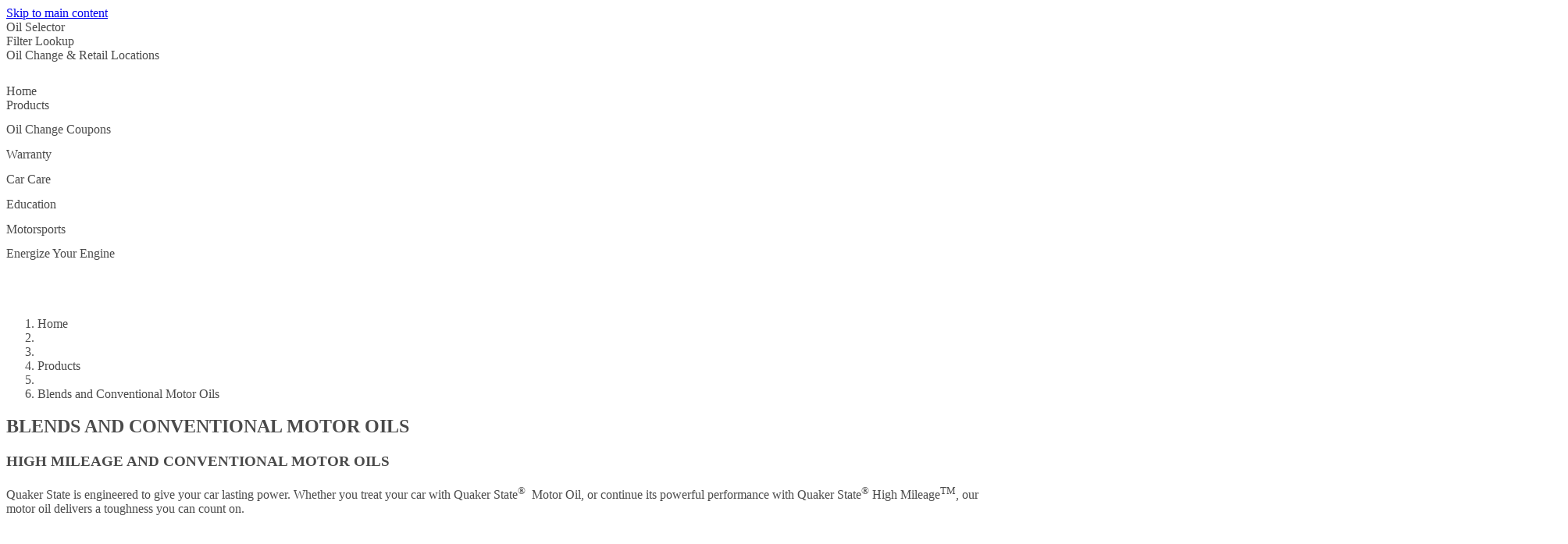

--- FILE ---
content_type: text/html;charset=UTF-8
request_url: https://www.quakerstate.com/en_ca/products/blends-and-conventional-motor-oils.html
body_size: 7425
content:
<!DOCTYPE html><!DOCTYPE html>
  <html itemscope="" itemtype="https://schema.org/WebPage" lang="en-CA" dir="ltr" data-mode="publish">
    <head><style id="tw-config">:root {
  /* Misc */
  --amidala: 1;
  --page-width: 1300px;
  --nav-width: 1400px;
  --anim-time: 250ms;

  /* Fonts */
  --font-default: Arial, Roboto, Helvetica, sans-serif;
  --font-custom: custom-font;
  --font-scale: 1;

  /* Logo */
  --logo: url("data:image/svg+xml;utf-8,%3Csvg%20id%3D%22Shell_x5F_2012_x5F_PECTEN_x5F_RGB%22%20version%3D%221.1%22%20viewBox%3D%220%200%2024%2024%22%20xml%3Aspace%3D%22preserve%22%20xmlns%3D%22http%3A%2F%2Fwww.w3.org%2F2000%2Fsvg%22%3E%0A%20%20%3Crect%20x%3D%22-12.1%22%20y%3D%22-103.7%22%20width%3D%22141.7%22%20height%3D%22141.7%22%20fill%3D%22none%22%2F%3E%0A%20%20%20%20%3Cg%20transform%3D%22matrix(.22054%200%200%20.22054%20-.94555%20-.53756)%22%3E%0A%20%20%20%20%3Cpath%20d%3D%22m54.6%2087.8h-18l-1.6-13.3-11-7.9c-0.5-2.3-0.7-4.7-0.7-7.1%200-19.6%2015.9-35.4%2035.4-35.4%2019.6%200%2035.4%2015.9%2035.4%2035.4%200%202.4-0.2%204.8-0.7%207.1l-10.9%207.9-1.7%2013.3h-18l-1%200.8c-0.9%200.7-2%201-3.1%201s-2.2-0.4-3.1-1z%22%20fill%3D%22none%22%20stroke%3D%22%23fff%22%20stroke-miterlimit%3D%2240%22%20stroke-width%3D%227%22%2F%3E%0A%20%20%20%20%20%20%20%20%3Cpath%20d%3D%22m54.6%2087.8h-18l-1.6-13.3-11-7.9c-0.5-2.3-0.7-4.7-0.7-7.1%200-19.6%2015.9-35.4%2035.4-35.4%2019.6%200%2035.4%2015.9%2035.4%2035.4%200%202.4-0.2%204.8-0.7%207.1l-10.9%207.9-1.7%2013.3h-18l-1%200.8c-0.9%200.7-2%201-3.1%201s-2.2-0.4-3.1-1z%22%20fill%3D%22%23fbce07%22%2F%3E%0A%20%20%20%20%20%20%20%20%3Cpath%20d%3D%22m54.6%2087.8h-18l-1.6-13.3-11-7.9c-0.5-2.3-0.7-4.7-0.7-7.1%200-19.6%2015.9-35.4%2035.4-35.4s35.4%2015.9%2035.4%2035.4c0%202.4-0.2%204.8-0.7%207.1l-10.9%207.9-1.7%2013.3h-18l-1%200.8c-0.9%200.7-2%201-3.1%201s-2.2-0.4-3.1-1zm0.6-6.2h-13.1l-1.3-10.6-10.8-7.8c-0.3-1.2-0.5-2.5-0.5-3.8%200-2.1%200.4-4.2%201.3-6.1l19.1%2019.3-18.5-22.9c0.7-3%202.3-5.6%204.6-7.7l16.6%2028.7-14.7-31.3c1.9-2.5%204.6-4.4%207.6-5.3l10.2%2035.6-7.4-37.1c2.3-1.3%204.8-1.9%207.4-1.9%200.5%200%201.1%200%201.6%200.1l1.5%2038.5%201.5-38.5c0.5-0.1%201.1-0.1%201.6-0.1%202.6%200%205.1%200.7%207.4%201.9l-7.4%2037.1%2010.2-35.7c3%200.9%205.7%202.8%207.6%205.3l-14.8%2031.4%2016.6-28.7c2.3%202%203.9%204.7%204.6%207.7l-18.5%2022.9%2019.1-19.3c0.9%201.9%201.3%204%201.3%206.1%200%201.3-0.2%202.5-0.5%203.8l-10.8%207.8-1.3%2010.6h-13l-2%201.4c-0.5%200.4-1.1%200.5-1.7%200.5s-1.2-0.2-1.7-0.5z%22%20fill%3D%22%23dd1d21%22%20fill-rule%3D%22evenodd%22%2F%3E%0A%20%20%3C%2Fg%3E%0A%3C%2Fsvg%3E");
  --logo-ratio: 1;

  /* Borders */
  --radius-tl-scale: 1;
  --radius-tr-scale: 1;
  --radius-br-scale: 1;
  --radius-bl-scale: 1;

  /* Transparency */
  --bg-alpha: 1;
  --text-alpha: 1;
  --border-alpha: 1;
  --decoration-alpha: 1;
  --outline-alpha: 1;

  /* Reference colours (paper & ink == background & text) */
  --color-paper1: 0, 0%, 100%;
  --color-paper2: 0, 0%, 96%;
  --color-ink1: 0, 0%, 29%;
  --color-ink2: var(--color-ink1);

  /* Theme colours */
  --color-brand1-bg: 47, 100%, 50%;
  --color-brand1-text: var(--color-ink1);
  --color-brand2-bg: 359, 77%, 49%;
  --color-brand2-text: var(--color-paper1);
  --color-brand3-bg: 212, 49%, 39%;
  --color-brand3-text: var(--color-paper1);
  --color-brand4-bg: 159, 100%, 26%;
  --color-brand4-text: var(--color-paper1);
  --color-brand5-bg: 306, 61%, 33%;
  --color-brand5-text: var(--color-paper1);
  --color-system-bg: 210, 78%, 16%;
  --color-system-text: 0, 0%, 100%;
  --color-black-bg: 0, 0%, 0%;
  --color-black-text: var(--color-paper1);

  /* Set default colour to brand1 */
  --color-bga: var(--color-paper1);
  --color-txa: var(--color-ink1);
  --color-bgb: var(--color-brand1-bg);
  --color-txb: var(--color-brand1-text);
  --color-txc: var(--color-ink2);

  /* Apply default colours */
  color: hsl(var(--color-ink1));
  background: hsl(var(--color-paper1));
}</style>
  
  
  
  

  

  
  
  


  
  




    






  

  
  <meta charset="UTF-8">
  
  <meta name="mode" content="publish">
  <meta name="viewport" content="width=device-width, initial-scale=1, shrink-to-fit=no, user-scalable=yes">
  <meta name="theme-color" content="#fff">
  
  
  <link rel="apple-touch-icon" href="/etc.clientlibs/amidala/clientlibs/theme-quaker-state/resources/favicon/apple-touch-icon.png">
  <link rel="manifest" href="/etc.clientlibs/amidala/clientlibs/theme-quaker-state/resources/favicon/manifest.json">
  <meta name="mobile-web-app-capable" content="yes">
  <meta name="apple-mobile-web-app-capable" content="yes">
  <meta name="apple-mobile-web-app-status-bar-style" content="black-translucent">
  <meta name="twitter:card" content="summary_large_image">
  <meta name="og:type" content="website">

  
  
    
      <link rel="canonical" href="https://www.quakerstate.com/en_ca/products/blends-and-conventional-motor-oils.html">
      <meta property="og:url" content="https://www.quakerstate.com/en_ca/products/blends-and-conventional-motor-oils.html">
    
    
    
    
    
    
    
    
    
  
    
    <meta name="error-url" content="https://www.quakerstate.com/en_ca/error.html">
    
    
    
    
    
    
    
  
    
    
    
    
    
    
    
    
    
  
    
    
    
    
      <meta name="apple-mobile-web-app-title" content="Quaker State Synthetic and Conventional Oils">
      <meta name="application-name" content="Quaker State Synthetic and Conventional Oils">
    
    
    
    
    
    
  
    
    
    
    
    <meta name="home-url" content="https://www.quakerstate.com/en_ca.html">
    
    
    
    
  
    
    
    
    
    
    <meta property="og:locale" content="en_CA">
    
    
    
  
    
    
    
      <meta itemprop="name" content="Blends and Conventional Motor Oils | Quaker State Synthetic and Conventional Oils">
      <title>Blends and Conventional Motor Oils | Quaker State Synthetic and Conventional Oils</title>
      <meta property="og:title" content="Blends and Conventional Motor Oils | Quaker State Synthetic and Conventional Oils">
    
    
    
    
    
    
    
  
    
    
    
    
    
    
    
    
    
  
    
    
    
    
    
    
    
    
    
  
    
    
    
    
    
    
    
    
    
  
    
    
    
    
    
    
    
    
    
  
    
    
    
    
    
    
    
    
    
  
    
    
    
    
    
    
    
    
    
  
    
    
    
    
    
    
    
    
    
  
    
    
    
    
    
    
    
    
    
  
    
    
    
    
    
    
    
    
    <link rel="stylesheet" as="style" data-id="theme" href="/etc.clientlibs/amidala/clientlibs/theme-quaker-state.ACSHASH9bfa9f1d290cc4a14b1579b30b8fe4ac.css" onload="this.onload=null;this.rel='stylesheet'">
  
    
    
    
    
    
    
    
    
      
    
      
    
      
    
    
  

  
  <meta name="description" content="Quaker State conventional motor oil and blend is engineered to help give your car lasting power. Learn more about our tough, hard working motor oil. ">
  <meta itemprop="description" content="Quaker State conventional motor oil and blend is engineered to help give your car lasting power. Learn more about our tough, hard working motor oil. ">
  <meta property="og:description" content="Quaker State conventional motor oil and blend is engineered to help give your car lasting power. Learn more about our tough, hard working motor oil. ">
  

  
  


  
  

<link rel="icon" data-format="ico" href="/etc.clientlibs/amidala/clientlibs/theme-quaker-state/resources/favicon/favicon.ico"><link rel="icon" data-format="svg" href="/etc.clientlibs/amidala/clientlibs/theme-quaker-state/resources/favicon/favicon.svg"><link rel="alternate" hreflang="en-us" href="https://www.quakerstate.com/en_us/products/blends-and-conventional-motor-oils.html"><link rel="alternate" hreflang="fr-ca" href="https://www.quakerstate.com/fr_ca/produits/melanges-huiles-classiques.html"><link rel="alternate" hreflang="es-us" href="https://www.quakerstate.com/es_us/productos/aceites-semi-sinteticos-convencional.html"><meta rel="x-prerender-render-id" content="1778bf59-aeda-41ce-887a-876ffff69798" />
			<meta rel="x-prerender-render-at" content="2026-01-17T04:16:14.814Z" /><meta rel="x-prerender-request-id" content="4b30e241-eed9-4ba9-98f5-e6d302c09709" />
      		<meta rel="x-prerender-request-at" content="2026-01-18T02:22:10.233Z" /></head>

  <body class="body">
    <div class="root backbone container image"><div data-key="0" data-name="Page" class="font-sans text-base bg-bga min-h-dvh text-txa relative"><a href="#main" data-name="SkipToMain" class="p-4 font-bold transition-all rounded-lg fixed start-6 bg-bgb text-txb -top-14 opacity-0 focus:top-6 focus:opacity-100 z-20 print:hidden">Skip to main content</a><div data-key="0/0" data-name="Container" class="grid lg:grid-cols-12 md:grid-cols-2 sm:grid-cols-1 "><div class="lg:col-span-12 md:col-span-2 sm:col-span-1 "></div><div class="lg:col-span-12 md:col-span-2 sm:col-span-1 "></div><div class="lg:col-span-12 md:col-span-2 sm:col-span-1 "><div data-key="0/0/2" data-name="Container" class="text-txa bg-bga"><header data-key="0/0/2" data-name="Container" class="grid lg:grid-cols-12 md:grid-cols-2 sm:grid-cols-1 "><div class="lg:col-span-12 md:col-span-2 sm:col-span-1 "><div data-key="0/0/2/0" data-name="Container" class="grid lg:grid-cols-12 md:grid-cols-2 sm:grid-cols-1 "><div class="lg:col-span-12 md:col-span-2 sm:col-span-1 "><div data-key="/content/shell/business/quakerstate/en_ca/jcr_content/root/header/inherited/topbar" data-name="Topbar" class="pal-brand2 w-full bg-bga text-txa"><div class="m-auto max-w-page flex" role="list"><div class="grow"></div><div class="flex"><div class="grow-0" role="listitem"><div class="h-full transition border-bgb/0 border-t-4 px-1 pb-2 pt-1"><a class="clickable cursor-pointer h-full"><div class="h-full transition hover:bg-txa/10 pe-2 py-1 flex space-x-2 items-center justify-center rounded overflow-hidden w-full min-h-8  ps-2 "><div class="grow"><span>Oil Selector</span></div></div></a></div></div><div class="grow-0" role="listitem"><div class="h-full transition border-bgb/0 border-t-4 px-1 pb-2 pt-1"><a class="clickable cursor-pointer h-full"><div class="h-full transition hover:bg-txa/10 pe-2 py-1 flex space-x-2 items-center justify-center rounded overflow-hidden w-full min-h-8  ps-2 "><div class="grow"><span>Filter Lookup</span></div></div></a></div></div><div class="grow-0" role="listitem"><div class="h-full transition border-bgb/0 border-t-4 px-1 pb-2 pt-1"><a class="clickable cursor-pointer h-full"><div class="h-full transition hover:bg-txa/10 pe-2 py-1 flex space-x-2 items-center justify-center rounded overflow-hidden w-full min-h-8  ps-2 "><div class="grow"><span>Oil Change &amp; Retail Locations</span></div></div></a></div></div><div class="grow-0" role="listitem"><div class="h-full transition border-bgb/0 border-t-4 px-1 pb-2 pt-1"><a class="clickable cursor-pointer h-full"><div class="h-full transition hover:bg-txa/10 pe-2 py-1 flex space-x-2 items-center justify-center rounded overflow-hidden w-full min-h-8  ps-2 "><div class="flex items-center"><div aria-hidden="true" style="width: calc(var(--font-scale) * 24px); height: calc(var(--font-scale) * 24px);"></div></div><div class="grow"></div></div></a></div></div></div></div></div></div><div class="lg:col-span-12 md:col-span-2 sm:col-span-1 "><div data-key="/content/shell/business/quakerstate/en_ca/jcr_content/root/header/inherited/navigation" data-name="Navigation" class="pal-brand2 w-full relative border-txa/20 border-b text-txa bg-bga"><nav class="max-w-page m-auto"><div class="flex items-center"><a aria-label="quaker state website home and logo" class="clickable cursor-pointer"><div class="min-h-16 border-txa flex"><div class="flex shrink-0 grow-0"><div class="bg-no-repeat bg-center bg-contain h-16" style="background-image: var(--logo); width: calc(var(--logo-ratio) * 64px);"></div></div></div></a><div class="flex" role="list"><div class="shrink sm:hidden md:hidden tracking-tight relative" role="listitem"><div class="h-full transition border-bgb/0 border-b-4 px-1 pb-1 pt-2"><a class="clickable cursor-pointer h-full"><div class="h-full transition hover:bg-txa/10 pe-2 py-1 flex space-x-2 items-center justify-center rounded overflow-hidden w-full min-h-12  ps-2 "><div class="grow"><span>Home</span></div></div></a></div></div><div class="shrink sm:hidden md:hidden tracking-tight relative" role="listitem"><div class="h-full transition border-bgb/100 border-b-4 px-1 pb-1 pt-2"><a role="button" aria-expanded="false" aria-controls="_2" class="clickable cursor-pointer h-full"><div class="h-full transition hover:bg-txa/10 pe-2 py-1 flex space-x-2 items-center justify-center rounded overflow-hidden w-full min-h-12  ps-2 "><div class="grow"><span>Products</span></div><div class="flex items-center"><div aria-hidden="true" style="width: calc(var(--font-scale) * 12px); height: calc(var(--font-scale) * 12px);"></div></div></div></a></div><div id="_2" class="hidden"></div></div><div class="shrink sm:hidden md:hidden tracking-tight relative" role="listitem"><div class="h-full transition border-bgb/0 border-b-4 px-1 pb-1 pt-2"><a role="button" aria-expanded="false" aria-controls="_3" class="clickable cursor-pointer h-full"><div class="h-full transition hover:bg-txa/10 pe-2 py-1 flex space-x-2 items-center justify-center rounded overflow-hidden w-full min-h-12  ps-2 "><div class="grow"><span>Oil Change Coupons</span></div><div class="flex items-center"><div aria-hidden="true" style="width: calc(var(--font-scale) * 12px); height: calc(var(--font-scale) * 12px);"></div></div></div></a></div><div id="_3" class="hidden"></div></div><div class="shrink sm:hidden md:hidden tracking-tight relative" role="listitem"><div class="h-full transition border-bgb/0 border-b-4 px-1 pb-1 pt-2"><a role="button" aria-expanded="false" aria-controls="_4" class="clickable cursor-pointer h-full"><div class="h-full transition hover:bg-txa/10 pe-2 py-1 flex space-x-2 items-center justify-center rounded overflow-hidden w-full min-h-12  ps-2 "><div class="grow"><span>Warranty</span></div><div class="flex items-center"><div aria-hidden="true" style="width: calc(var(--font-scale) * 12px); height: calc(var(--font-scale) * 12px);"></div></div></div></a></div><div id="_4" class="hidden"></div></div><div class="shrink sm:hidden md:hidden tracking-tight relative" role="listitem"><div class="h-full transition border-bgb/0 border-b-4 px-1 pb-1 pt-2"><a role="button" aria-expanded="false" aria-controls="_5" class="clickable cursor-pointer h-full"><div class="h-full transition hover:bg-txa/10 pe-2 py-1 flex space-x-2 items-center justify-center rounded overflow-hidden w-full min-h-12  ps-2 "><div class="grow"><span>Car Care</span></div><div class="flex items-center"><div aria-hidden="true" style="width: calc(var(--font-scale) * 12px); height: calc(var(--font-scale) * 12px);"></div></div></div></a></div><div id="_5" class="hidden"></div></div><div class="shrink sm:hidden md:hidden tracking-tight relative" role="listitem"><div class="h-full transition border-bgb/0 border-b-4 px-1 pb-1 pt-2"><a role="button" aria-expanded="false" aria-controls="_6" class="clickable cursor-pointer h-full"><div class="h-full transition hover:bg-txa/10 pe-2 py-1 flex space-x-2 items-center justify-center rounded overflow-hidden w-full min-h-12  ps-2 "><div class="grow"><span>Education</span></div><div class="flex items-center"><div aria-hidden="true" style="width: calc(var(--font-scale) * 12px); height: calc(var(--font-scale) * 12px);"></div></div></div></a></div><div id="_6" class="hidden"></div></div><div class="shrink sm:hidden md:hidden tracking-tight relative" role="listitem"><div class="h-full transition border-bgb/0 border-b-4 px-1 pb-1 pt-2"><a role="button" aria-expanded="false" aria-controls="_7" class="clickable cursor-pointer h-full"><div class="h-full transition hover:bg-txa/10 pe-2 py-1 flex space-x-2 items-center justify-center rounded overflow-hidden w-full min-h-12  ps-2 "><div class="grow"><span>Motorsports</span></div><div class="flex items-center"><div aria-hidden="true" style="width: calc(var(--font-scale) * 12px); height: calc(var(--font-scale) * 12px);"></div></div></div></a></div><div id="_7" class="hidden"></div></div><div class="shrink sm:hidden md:hidden tracking-tight relative" role="listitem"><div class="h-full transition border-bgb/0 border-b-4 px-1 pb-1 pt-2"><a class="clickable cursor-pointer h-full"><div class="h-full transition hover:bg-txa/10 pe-2 py-1 flex space-x-2 items-center justify-center rounded overflow-hidden w-full min-h-12  ps-2 "><div class="grow"><span>Energize Your Engine</span></div></div></a></div></div></div><div class="grow"></div><div role="list" class="flex shrink"><div role="listitem"><div class="h-full transition border-bgb/0 p-2"><a title="search the quaker state website" class="clickable cursor-pointer h-full"><div class="h-full transition hover:bg-txa/10 pe-2 py-1 flex space-x-2 items-center justify-center rounded overflow-hidden min-h-12 min-w-12  ps-2 "><div class="flex items-center"><div aria-hidden="true" style="width: calc(var(--font-scale) * 24px); height: calc(var(--font-scale) * 24px);"></div></div></div></a></div></div></div><div class="lg:hidden"><div class="h-full transition border-bgb/0 p-2"><a id="_0" aria-controls="_1" aria-expanded="false" aria-haspopup="true" title="Menu" class="clickable cursor-pointer h-full"><div class="h-full transition hover:bg-txa/10 pe-2 py-1 flex space-x-2 items-center justify-center rounded overflow-hidden min-h-12 min-w-12  ps-2 "><div class="flex items-center"><div aria-hidden="true" style="width: calc(var(--font-scale) * 24px); height: calc(var(--font-scale) * 24px);"></div></div></div></a></div></div></div></nav></div></div></div></div><div class="lg:col-span-12 md:col-span-2 sm:col-span-1 "><div data-key="/content/shell/business/quakerstate/en_ca/products/blends-and-conventional-motor-oils/jcr_content/root/header/breadcrumb" data-name="Breadcrumb" class="text-sm w-full px-6 py-2 min-h-9 m-auto max-w-page"><nav><ol class="flex items-center p-0 gap-2" itemscope="" itemtype="https://schema.org/BreadcrumbList"><li class="sm:hidden md:hidden" itemscope="" itemtype="https://schema.org/ListItem" itemprop="itemListElement"><span itemprop="item"><a itemprop="name" class="clickable cursor-pointer hover:underline"><span>Home</span></a></span><meta itemprop="position" content="1"></li><li class="sm:hidden md:hidden" aria-hidden="true"><div aria-hidden="true" style="width: calc(var(--font-scale) * 12px); height: calc(var(--font-scale) * 12px);"></div></li><li class="lg:hidden" aria-hidden="true"><div aria-hidden="true" style="width: calc(var(--font-scale) * 12px); height: calc(var(--font-scale) * 12px);"></div></li><li itemscope="" itemtype="https://schema.org/ListItem" itemprop="itemListElement"><span itemprop="item"><a itemprop="name" class="clickable cursor-pointer hover:underline"><span>Products</span></a></span><meta itemprop="position" content="2"></li><li class="sm:hidden md:hidden" aria-hidden="true"><div aria-hidden="true" style="width: calc(var(--font-scale) * 12px); height: calc(var(--font-scale) * 12px);"></div></li><li class="sm:hidden md:hidden" itemscope="" itemtype="https://schema.org/ListItem" itemprop="itemListElement"><span itemprop="item"><a aria-current="page" itemprop="name" class="clickable cursor-pointer hover:underline"><span>Blends and Conventional Motor Oils</span></a></span><meta itemprop="position" content="3"></li></ol></nav></div></div></header></div></div><div class="lg:col-span-12 md:col-span-2 sm:col-span-1 "><main data-key="/content/shell/business/quakerstate/en_ca/products/blends-and-conventional-motor-oils/jcr_content/root/main" data-name="Container" id="main" class="grid lg:grid-cols-12 md:grid-cols-2 sm:grid-cols-1 "><div class="lg:col-span-12 md:col-span-2 sm:col-span-1 "><style>
      :first-child > #_8 > div {
        padding-top: 0;
      }
    </style><div data-key="/content/shell/business/quakerstate/en_ca/products/blends-and-conventional-motor-oils/jcr_content/root/main/section" data-name="Container" class="text-txa bg-bga grid grid-cols-1" id="_8"><div class="relative max-w-page m-auto w-full row-start-1 col-start-1 px-3 py-12 space-y-5"><section data-key="/content/shell/business/quakerstate/en_ca/products/blends-and-conventional-motor-oils/jcr_content/root/main/section" data-name="Container" class="grid lg:grid-cols-12 md:grid-cols-2 sm:grid-cols-1 gap-5"><div class="lg:col-span-12 md:col-span-2 sm:col-span-1 "><div data-key="/content/shell/business/quakerstate/en_ca/products/blends-and-conventional-motor-oils/jcr_content/root/main/section/item_copy" data-name="PageHeader" class="pal-inherited relative lg:grid lg:grid-cols-12 lg:gap-x-5 w-full md:rounded-2xl sm:rounded-2xl overflow-hidden"><div class="p-6 space-y-5 bg-bga text-txa z-0 lg:rounded-tr-2xl lg:rounded-bl-2xl lg:rounded-br-2xl lg:col-start-1 lg:col-span-8 lg:rounded-tl-2xl"><h1 class="font-custom font-bold text-txc text-4xl " id="blends-and-conventional-motor-oils">BLENDS AND CONVENTIONAL MOTOR OILS</h1></div></div></div><div class="lg:col-span-12 md:col-span-2 sm:col-span-1 "><div data-key="/content/shell/business/quakerstate/en_ca/products/blends-and-conventional-motor-oils/jcr_content/root/main/section/text_copy_copy_copy" data-name="PromoSimple" class="pal-inherited bg-bga text-txa h-full rounded-2xl overflow-hidden"><style>#_9 table { overflow-wrap: normal; word-break: normal }</style><div class="p-6 space-y-5 break-words" id="_9"><h3 class="font-custom font-bold text-txc text-2xl " id="high-mileage-and-conventional-motor-oils">HIGH MILEAGE AND CONVENTIONAL MOTOR OILS</h3><style>
        #_10 :is(h1, h2, h3, h4, h5, h6):not(:first-child) { margin-top: 24px }
        #_10 pre { background-color: hsla(var(--color-txa), 0.05) }
        #_10 pre code { background: none; margin: 0; padding: 0; }
        #_10 code { background-color: hsla(var(--color-txa), 0.05) }
        #_10 details[open] > summary::after { rotate: 270deg }
        #_10 details[open] > *:not(:last-child) { margin-bottom: 8px }
        #_10 details > summary::after {
          position: absolute;
          top: 0;
          right: 0;
          height: 100%;
          display: flex;
          align-items: center;
          justify-content: center;
          content: '❯';
          transition: var(--anim-time);
          rotate: 90deg;
          width: 12px;
          font-weight: normal;
          margin-right: 8px;
        }
      </style><div class="space-y-4" id="_10"><p>Quaker State is engineered to give your car lasting power. Whether you treat your car with Quaker State<sup>®</sup>&nbsp;&nbsp;Motor Oil, or continue its powerful performance with Quaker State<sup>®</sup>&nbsp;High Mileage<sup>TM</sup>, our motor oil delivers a toughness you can count on.</p>
</div></div></div></div><div class="lg:col-span-3 md:col-span-1 sm:col-span-1 "><style>#_11:hover { transform: translateY(-8px); box-shadow: 0 8px 12px 2px hsla(var(--color-black-bg), 0.2) }</style><a data-key="/content/shell/business/quakerstate/en_ca/products/blends-and-conventional-motor-oils/jcr_content/root/main/section/promo_copy_copy_1878" data-name="PromoCard" class="pal-brand2-solid clickable cursor-pointer block bg-bga text-txa rounded-2xl overflow-hidden h-full transition" id="_11"><div class="bg-bga text-txa h-full rounded-2xl overflow-hidden flex flex-col"><div class="grow"><div class="flex flex-col h-full"><img class="cq-dd-image block object-cover w-full h-auto" src="https://www.quakerstate.com/en_ca/products/blends-and-conventional-motor-oils/_jcr_content/root/main/section/promo_copy_copy_1878.shellimg.jpeg/1697161750472/cabi17318-03-qs-us-green-bg-hero-images-2000x2000-qs-motor-oil-5qt.jpeg" loading="lazy" alt="Quaker State® Motor Oil" width="2000" height="2000"><div class="p-6 space-y-5 "><h3 class="font-custom font-bold text-txc text-2xl " id="-quaker-state--motor-oil"><span> QUAKER STATE® MOTOR OIL</span></h3><style>
        #_12 :is(h1, h2, h3, h4, h5, h6):not(:first-child) { margin-top: 24px }
        #_12 pre { background-color: hsla(var(--color-txa), 0.05) }
        #_12 pre code { background: none; margin: 0; padding: 0; }
        #_12 code { background-color: hsla(var(--color-txa), 0.05) }
        #_12 details[open] > summary::after { rotate: 270deg }
        #_12 details[open] > *:not(:last-child) { margin-bottom: 8px }
        #_12 details > summary::after {
          position: absolute;
          top: 0;
          right: 0;
          height: 100%;
          display: flex;
          align-items: center;
          justify-content: center;
          content: '❯';
          transition: var(--anim-time);
          rotate: 90deg;
          width: 12px;
          font-weight: normal;
          margin-right: 8px;
        }
      </style><div class="space-y-4" id="_12"><p>LEARN MORE</p>


</div></div></div></div><div class="flex items-center justify-end pl-6 pr-6 pb-6" aria-hidden="true"><span class="mr-1 shrink-0">Read more</span><div aria-hidden="true" style="width: calc(var(--font-scale) * 24px); height: calc(var(--font-scale) * 24px);"></div></div></div></a></div><div class="lg:col-span-3 md:col-span-1 sm:col-span-1 "><style>#_13:hover { transform: translateY(-8px); box-shadow: 0 8px 12px 2px hsla(var(--color-black-bg), 0.2) }</style><a data-key="/content/shell/business/quakerstate/en_ca/products/blends-and-conventional-motor-oils/jcr_content/root/main/section/promo_copy_copy_7949" data-name="PromoCard" class="pal-brand2-solid clickable cursor-pointer block bg-bga text-txa rounded-2xl overflow-hidden h-full transition" id="_13"><div class="bg-bga text-txa h-full rounded-2xl overflow-hidden flex flex-col"><div class="grow"><div class="flex flex-col h-full"><img class="cq-dd-image block object-cover w-full h-auto" src="https://www.quakerstate.com/en_ca/products/blends-and-conventional-motor-oils/_jcr_content/root/main/section/promo_copy_copy_7949.shellimg.jpeg/1697161758890/cabi17318-03-qs-us-green-bg-hero-images-2000x2000-qs-hm-5qt.jpeg" loading="lazy" alt="Quaker State® High Mileage Motor Oil" width="2000" height="2000"><div class="p-6 space-y-5 "><h3 class="font-custom font-bold text-txc text-2xl " id="-quaker-state--high-mileage-motor-oil"><span> QUAKER STATE® HIGH MILEAGE MOTOR OIL</span></h3><style>
        #_14 :is(h1, h2, h3, h4, h5, h6):not(:first-child) { margin-top: 24px }
        #_14 pre { background-color: hsla(var(--color-txa), 0.05) }
        #_14 pre code { background: none; margin: 0; padding: 0; }
        #_14 code { background-color: hsla(var(--color-txa), 0.05) }
        #_14 details[open] > summary::after { rotate: 270deg }
        #_14 details[open] > *:not(:last-child) { margin-bottom: 8px }
        #_14 details > summary::after {
          position: absolute;
          top: 0;
          right: 0;
          height: 100%;
          display: flex;
          align-items: center;
          justify-content: center;
          content: '❯';
          transition: var(--anim-time);
          rotate: 90deg;
          width: 12px;
          font-weight: normal;
          margin-right: 8px;
        }
      </style><div class="space-y-4" id="_14"><p>LEARN MORE</p>


</div></div></div></div><div class="flex items-center justify-end pl-6 pr-6 pb-6" aria-hidden="true"><span class="mr-1 shrink-0">Read more</span><div aria-hidden="true" style="width: calc(var(--font-scale) * 24px); height: calc(var(--font-scale) * 24px);"></div></div></div></a></div><div class="lg:col-span-12 md:col-span-2 sm:col-span-1 "><div data-key="/content/shell/business/quakerstate/en_ca/products/blends-and-conventional-motor-oils/jcr_content/root/main/section/text_copy_copy" data-name="PromoSimple" class="pal-inherited bg-bga text-txa h-full rounded-2xl overflow-hidden"><style>#_15 table { overflow-wrap: normal; word-break: normal }</style><div class="p-6 space-y-5 break-words" id="_15"><style>
        #_16 :is(h1, h2, h3, h4, h5, h6):not(:first-child) { margin-top: 24px }
        #_16 pre { background-color: hsla(var(--color-txa), 0.05) }
        #_16 pre code { background: none; margin: 0; padding: 0; }
        #_16 code { background-color: hsla(var(--color-txa), 0.05) }
        #_16 details[open] > summary::after { rotate: 270deg }
        #_16 details[open] > *:not(:last-child) { margin-bottom: 8px }
        #_16 details > summary::after {
          position: absolute;
          top: 0;
          right: 0;
          height: 100%;
          display: flex;
          align-items: center;
          justify-content: center;
          content: '❯';
          transition: var(--anim-time);
          rotate: 90deg;
          width: 12px;
          font-weight: normal;
          margin-right: 8px;
        }
      </style><div class="space-y-4" id="_16"><h4 class="font-custom font-bold text-txc text-xl " id="">LEARN ABOUT&nbsp;THE BENEFITS OF QUAKER STATE AND FIND THE RIGHT MOTOR OIL FOR YOUR ENGINE.<br>
</h4>
</div></div></div></div><div class="lg:col-span-12 md:col-span-2 sm:col-span-1 "><div data-key="/content/shell/business/quakerstate/en_ca/products/blends-and-conventional-motor-oils/jcr_content/root/main/section/call_to_action_copy_" data-name="CallToAction" class="pal-brand2-solid p-6 bg-bga text-txa rounded-2xl flex flex-col gap-5 lg:grid lg:grid-cols-12"><div class="w-full col-span-4 col-start-3"><a class="clickable cursor-pointer clickable cursor-pointer transition inline-flex overflow-hidden border bg-bgb/100 text-txb border-bgb hover:bg-txb hover:text-bgb font-bold rounded-lg pl-3 pr-3 space-x-2 min-h-12 w-full"><div class="grow flex items-center justify-center"><span>FIND THE RIGHT OIL FOR YOUR VEHICLE</span></div></a></div><div class="w-full col-span-4 col-start-auto"><a class="clickable cursor-pointer clickable cursor-pointer transition inline-flex overflow-hidden border bg-bgb/100 text-txb border-bgb hover:bg-txb hover:text-bgb font-bold rounded-lg pl-3 pr-3 space-x-2 min-h-12 w-full"><div class="grow flex items-center justify-center"><span>FIND QUAKER STATE NEAR YOU</span></div></a></div></div></div><div class="lg:col-span-12 md:col-span-2 sm:col-span-1 "><div data-key="/content/shell/business/quakerstate/en_ca/products/blends-and-conventional-motor-oils/jcr_content/root/main/section/standalone_asset_120" data-name="StandaloneAsset" class="space-y-2"><figure class="col-span-2 space-y-2"><div class="rounded-2xl overflow-hidden"><iframe id="_17" class="block aspect-video w-full h-auto" loading="lazy" src="https://www.youtube-nocookie.com/embed/83Hz_Y0pBiw?enablejsapi=1" allow="accelerometer; autoplay; encrypted-media; gyroscope; picture-in-picture" allowfullscreen="true" title="Energize Your Engine"></iframe></div></figure></div></div><div class="lg:col-span-12 md:col-span-2 sm:col-span-1 "><div role="list" data-key="/content/shell/business/quakerstate/en_ca/products/blends-and-conventional-motor-oils/jcr_content/root/main/section/list_copy" data-name="Container" class="grid lg:grid-cols-12 md:grid-cols-2 sm:grid-cols-1 gap-5"><div class="lg:col-span-12 md:col-span-2 sm:col-span-1 " role="listitem"><style>
      #_18::details-content { opacity: 0; transform: translateY(-8px); transition: all var(--anim-time) }
      #_18[open]::details-content { opacity: 1; transform: translateY(0) }
      #_18[open] summary div:last-child { transform: rotate(180deg) }
    </style><details data-key="/content/shell/business/quakerstate/en_ca/products/blends-and-conventional-motor-oils/jcr_content/root/main/section/list_copy/list_item" data-name="AccordionItem" class="bg-bga text-txa w-full rounded-2xl relative border-txa/20 border" id="_18"><summary class="clickable w-full flex items-center gap-2 px-6 py-3 cursor-pointer rounded-2xl relative"><div class="grow"><h3 class="font-custom font-bold text-txc text-xl " id="read-the-transcript">READ THE TRANSCRIPT</h3></div><div class="shrink transition-all"><div aria-hidden="true" style="width: calc(var(--font-scale) * 16px); height: calc(var(--font-scale) * 16px);"></div></div></summary><div><div><div class="p-6 space-y-5 "><style>
        #_19 :is(h1, h2, h3, h4, h5, h6):not(:first-child) { margin-top: 24px }
        #_19 pre { background-color: hsla(var(--color-txa), 0.05) }
        #_19 pre code { background: none; margin: 0; padding: 0; }
        #_19 code { background-color: hsla(var(--color-txa), 0.05) }
        #_19 details[open] > summary::after { rotate: 270deg }
        #_19 details[open] > *:not(:last-child) { margin-bottom: 8px }
        #_19 details > summary::after {
          position: absolute;
          top: 0;
          right: 0;
          height: 100%;
          display: flex;
          align-items: center;
          justify-content: center;
          content: '❯';
          transition: var(--anim-time);
          rotate: 90deg;
          width: 12px;
          font-weight: normal;
          margin-right: 8px;
        }
      </style><div class="space-y-4" id="_19"><p>QUAKER STATE Transcript (Canadian English)</p>


<p>[Title] Energize Your Engine</p>


<p>Description: A grandfather and his family celebrate their use of Quaker State motor oil</p>


<p>[In vision]</p>


<p>A young homeowner mows his front lawn in a neighborhood while his wife watches from the porch. A grandfather is on a creeper, working on the underside of the family car. The father and granddaughter are close by, and she leans down to check on her grandfather. They chuckle at each other.</p>


<p>The father reaches toward a workbench for a bottle of Quaker State Full Synthetic motor oil and hands it to his daughter. As she uncaps it, multicolored swirls rise out of the bottle and upbeat Latin dance music begins. She smiles in delight.</p>


<p>[Background music] Latin dance music with a rapid tempo</p>


<p>She hands the bottle to her grandfather who is now over the engine, and he pours the oil into a funnel. As the multicolored swirls continue to envelop the scene, a teen on skates moves to the rhythm of the music. Next, the grandfather, parents and granddaughter are seen dancing in their driveway in front of their car, and they begin playing with soap bubbles.</p>


<p>The young man with the lawnmower also begins to dance in his yard. Next, the cul-de-sac is filled with neighbors playing with hula hoops and jump ropes, as the colored swirls continue to spin around.</p>


<p>We see the smiling grandfather again as he puts the cap back on the Quaker State motor oil.</p>


<p>The swirls and the music stop instantly. It's quiet again.</p>


<p>Cut to the driver door of the car being shut after all members of the family have gotten into the car. Suddenly, the car is surrounded by the multicolored swirls again and the music resumes as the car pulls out of the driveway.</p>


<p>Voiceover: For a lifetime of smooth rides, protect and energize your engine...with Quaker State.</p>


<p>[Animated super]</p>


<p>[QUAKER STATE logo]<br>
</p>


<p>ENERGIZE</p>


<p>YOUR ENGINE</p>


<p>[Bottle of Quaker State Full Synthetic motor oil]</p>


<p>[Footnotel</p>


<p>© Shell Canada Products 2022</p>


<p>Background music] Music ends</p>




</div></div></div></div></details></div></div></div></section></div></div></div></main></div><div class="lg:col-span-12 md:col-span-2 sm:col-span-1 "><div data-key="0/0/4" data-name="Container" class="text-txa bg-bga border-txa/20 border-t pt-12 pb-12"><div class="max-w-page m-auto px-3"><footer data-key="0/0/4" data-name="Container" class="grid lg:grid-cols-12 md:grid-cols-2 sm:grid-cols-1 "><div class="lg:col-span-12 md:col-span-2 sm:col-span-1 "><div data-key="/content/shell/business/quakerstate/en_ca/products/blends-and-conventional-motor-oils/jcr_content/root/footer/breadcrumb" data-name="Breadcrumb" class="text-sm w-full px-6 py-2 min-h-9 m-auto max-w-page"><nav><ol class="flex items-center p-0 gap-2" itemscope="" itemtype="https://schema.org/BreadcrumbList"><li class="sm:hidden md:hidden" itemscope="" itemtype="https://schema.org/ListItem" itemprop="itemListElement"><span itemprop="item"><a itemprop="name" class="clickable cursor-pointer hover:underline"><span>Home</span></a></span><meta itemprop="position" content="1"></li><li class="sm:hidden md:hidden" aria-hidden="true"><div aria-hidden="true" style="width: calc(var(--font-scale) * 12px); height: calc(var(--font-scale) * 12px);"></div></li><li class="lg:hidden" aria-hidden="true"><div aria-hidden="true" style="width: calc(var(--font-scale) * 12px); height: calc(var(--font-scale) * 12px);"></div></li><li itemscope="" itemtype="https://schema.org/ListItem" itemprop="itemListElement"><span itemprop="item"><a itemprop="name" class="clickable cursor-pointer hover:underline"><span>Products</span></a></span><meta itemprop="position" content="2"></li><li class="sm:hidden md:hidden" aria-hidden="true"><div aria-hidden="true" style="width: calc(var(--font-scale) * 12px); height: calc(var(--font-scale) * 12px);"></div></li><li class="sm:hidden md:hidden" itemscope="" itemtype="https://schema.org/ListItem" itemprop="itemListElement"><span itemprop="item"><a aria-current="page" itemprop="name" class="clickable cursor-pointer hover:underline"><span>Blends and Conventional Motor Oils</span></a></span><meta itemprop="position" content="3"></li></ol></nav></div></div><div class="lg:col-span-12 md:col-span-2 sm:col-span-1 "><div data-key="0/0/4/1" data-name="Container" class="grid lg:grid-cols-12 md:grid-cols-2 sm:grid-cols-1 "><div class="lg:col-span-3 md:col-span-1 sm:col-span-1 "><div data-key="/content/shell/business/quakerstate/en_ca/jcr_content/root/footer/inherited/footeritem1" data-name="FooterItem" class="pal-brand2 p-6 space-y-5 text-sm"><h2 class="font-custom font-bold text-txc text-2xl " id="more-in-home">More in Home</h2><div role="list" class="space-y-2"><div role="listitem"><a class="clickable cursor-pointer hover:underline"><span>Products</span></a></div><div role="listitem"><a class="clickable cursor-pointer hover:underline"><span>Oil Change Coupons &amp; Offers</span></a></div><div role="listitem"><a class="clickable cursor-pointer hover:underline"><span>Warranty</span></a></div><div role="listitem"><a class="clickable cursor-pointer hover:underline"><span>Car Care</span></a></div><div role="listitem"><a class="clickable cursor-pointer hover:underline"><span>People Who Use QS</span></a></div><div role="listitem"><a class="clickable cursor-pointer hover:underline"><span>Quaker State 400</span></a></div><div role="listitem"><a class="clickable cursor-pointer hover:underline"><span>Education</span></a></div><div role="listitem"><a class="clickable cursor-pointer hover:underline"><span>Energize Your Engine</span></a></div></div></div></div><div class="lg:col-span-3 md:col-span-1 sm:col-span-1 "><div data-key="/content/shell/business/quakerstate/en_ca/jcr_content/root/footer/inherited/footeritem2" data-name="FooterItem" class="pal-brand2 p-6 space-y-5 text-sm"><h2 class="font-custom font-bold text-txc text-2xl " id="quaker-state-motor-oil">Quaker State Motor Oil</h2><div role="list" class="space-y-2"><div role="listitem"><a class="clickable cursor-pointer hover:underline"><span>Quaker State® Full Synthetic Motor Oil</span></a></div><div role="listitem"><a class="clickable cursor-pointer hover:underline"><span>Quaker State® Synthetic High Mileage Motor Oil</span></a></div><div role="listitem"><a class="clickable cursor-pointer hover:underline"><span>Quaker State® Euro Synthetic Motor Oil</span></a></div><div role="listitem"><a class="clickable cursor-pointer hover:underline"><span>Quaker State® Motor Oil</span></a></div><div role="listitem"><a class="clickable cursor-pointer hover:underline"><span>Quaker State® High Mileage motor oil</span></a></div></div></div></div><div class="lg:col-span-3 md:col-span-1 sm:col-span-1 "><div data-key="/content/shell/business/quakerstate/en_ca/jcr_content/root/footer/inherited/footeritem3" data-name="FooterItem" class="pal-brand2 p-6 space-y-5 text-sm"><h2 class="font-custom font-bold text-txc text-2xl " id="promotions">Promotions</h2><div role="list" class="space-y-2"><div role="listitem"><a class="clickable cursor-pointer hover:underline"><span>Change It For Me</span></a></div><div role="listitem"><a class="clickable cursor-pointer hover:underline"><span>Do It Yourself</span></a></div></div></div></div><div class="lg:col-span-3 md:col-span-1 sm:col-span-1 "><div data-key="/content/shell/business/quakerstate/en_ca/jcr_content/root/footer/inherited/footeritem4" data-name="FooterItem" class="pal-brand2 p-6 space-y-5 text-sm"><h2 class="font-custom font-bold text-txc text-2xl " id="connect-with-us">Connect with Us</h2><div role="list" class="space-y-2"><div role="listitem"><a class="clickable cursor-pointer hover:underline space-x-2 inline-flex items-center"><span class="grow-0"><div aria-hidden="true" style="width: calc(var(--font-scale) * 24px); height: calc(var(--font-scale) * 24px);"></div></span><span>Facebook</span></a></div><div role="listitem"><a class="clickable cursor-pointer hover:underline space-x-2 inline-flex items-center"><span class="grow-0"><div aria-hidden="true" style="width: calc(var(--font-scale) * 24px); height: calc(var(--font-scale) * 24px);"></div></span><span>X</span></a></div><div role="listitem"><a class="clickable cursor-pointer hover:underline space-x-2 inline-flex items-center"><span class="grow-0"><div aria-hidden="true" style="width: calc(var(--font-scale) * 24px); height: calc(var(--font-scale) * 24px);"></div></span><span>YouTube</span></a></div><div role="listitem"><a class="clickable cursor-pointer hover:underline space-x-2 inline-flex items-center"><span class="grow-0"><div aria-hidden="true" style="width: calc(var(--font-scale) * 24px); height: calc(var(--font-scale) * 24px);"></div></span><span>Instagram</span></a></div></div></div></div><div class="lg:col-span-9 md:col-span-1 sm:col-span-1 "><div data-key="/content/shell/business/quakerstate/en_ca/jcr_content/root/footer/inherited/legalfooter" data-name="LegalFooter" class="pal-brand2 p-6 text-sm flex flex-wrap gap-5" role="list"><div role="listitem" class="flex items-center"><a class="clickable cursor-pointer hover:underline text-sm"><span>Terms and Conditions</span></a></div><div role="listitem" class="flex items-center"><a class="clickable cursor-pointer hover:underline text-sm"><span>Contact Us</span></a></div><div role="listitem" class="flex items-center"><a class="clickable cursor-pointer hover:underline text-sm"><span>Cookie Policy</span></a></div><div role="listitem" class="flex items-center"><a class="clickable cursor-pointer hover:underline text-sm"><span>Privacy Notices</span></a></div><div role="listitem" class="flex items-center"><a class="clickable cursor-pointer hover:underline text-sm"><span>Privacy Notice - Business Customers, Suppliers and Business Partners</span></a></div><div role="listitem" class="flex items-center"><a class="clickable cursor-pointer hover:underline text-sm"><span>Privacy Notice - Motorists, Loyalty, Shell App users and visitors to Shell websites</span></a></div></div></div><div class="lg:col-span-3 md:col-span-1 sm:col-span-1 "><div data-key="1197210158" data-name="WebComponent" class="pal-brand1 w-full h-full"><consent-banner link-text="Modify Cookie Preferences" src="https://cdn-ukwest.onetrust.com/consent/0197a681-3a48-740c-92a3-689afacdb2eb/0197a681-3a48-740c-92a3-689afacdb2eb.json" disable-list="true" class="w-full h-full"><template shadowrootmode="open"><div class="p-6 space-y-5 "><a class="clickable cursor-pointer hover:underline text-sm"><span class="flex items-center gap-1"><span>Modify Cookie Preferences</span></span></a></div></template></consent-banner></div></div><div class="lg:col-span-3 md:col-span-1 sm:col-span-1 "><div data-key="1208680302" data-name="WebComponent" class="pal-brand1 w-full h-full"><launch-container src="https://assets.adobedtm.com/fdd3d8394b31/f9d4758a52ec/launch-9c625ab97a97.min.js" class="w-full h-full"><template shadowrootmode="open"></template></launch-container></div></div></div></div></footer></div></div></div></div></div></div>


    
  

  

</body>
  </html>

--- FILE ---
content_type: text/css;charset=utf-8
request_url: https://www.quakerstate.com/etc.clientlibs/amidala/clientlibs/theme-quaker-state.ACSHASH9bfa9f1d290cc4a14b1579b30b8fe4ac.css
body_size: 38992
content:
@charset "UTF-8";@font-face{font-family: 'Gotham Bold A';font-display: swap;font-weight: 700;font-style: normal;src: url([data-uri]);unicode-range: U+0020-007E,U+00A0-00FF,U+0100-017F,U+018F,U+0192,U+01A0-01A1,U+01AF-01B0,U+01C4-01D4,U+01DD,U+01E6-01E7,U+01F4-01F5,U+01FA-0201,U+0218-021B,U+0226-0227,U+0237,U+0259,U+02BB-02BC,U+02C6-02C7,U+02C9,U+02D8-02DD,U+0309,U+0323,U+0326,U+037E,U+0384-038A,U+038C,U+038E-03A1,U+03A3-03CE,U+0400-045F,U+0490-0493,U+0496-0497,U+049A-049D,U+04A2-04A3,U+04AE-04B3,U+04B6-04BB,U+04C0,U+04CF,U+04D8-04D9,U+04E2-04E3,U+04E8-04E9,U+04EE-04EF,U+1E1E,U+1E80-1E85,U+1E9E,U+1EA0-1EF9,U+2010-2015,U+2017-201E,U+2020-2022,U+2026,U+2030,U+2039-203A,U+203E,U+2044,U+2070,U+2074-2079,U+2080-2089,U+20A3-20A4,U+20A7,U+20AB-20AC,U+20B4,U+2101,U+2105,U+2113,U+2116-2117,U+2122,U+2126,U+212E,U+2153-215E,U+2202,U+2205-2206,U+220F,U+2211-2212,U+2215,U+2218-221A,U+221E,U+222B,U+223C,U+2243,U+2248,U+2260,U+2264-2265,U+25CA,U+FB00-FB04;}@font-face{font-family: 'Gotham Bold B';font-display: swap;font-weight: 700;font-style: normal;src: url([data-uri]);unicode-range: U+0020-007E,U+00A0-00FF,U+0100-017F,U+018F,U+0192,U+01A0-01A1,U+01AF-01B0,U+01C4-01D4,U+01DD,U+01E6-01E7,U+01F4-01F5,U+01FA-0201,U+0218-021B,U+0226-0227,U+0237,U+0259,U+02BB-02BC,U+02C6-02C7,U+02C9,U+02D8-02DD,U+0309,U+0323,U+0326,U+037E,U+0384-038A,U+038C,U+038E-03A1,U+03A3-03CE,U+0400-045F,U+0490-0493,U+0496-0497,U+049A-049D,U+04A2-04A3,U+04AE-04B3,U+04B6-04BB,U+04C0,U+04CF,U+04D8-04D9,U+04E2-04E3,U+04E8-04E9,U+04EE-04EF,U+1E1E,U+1E80-1E85,U+1E9E,U+1EA0-1EF9,U+2010-2015,U+2017-201E,U+2020-2022,U+2026,U+2030,U+2039-203A,U+203E,U+2044,U+2070,U+2074-2079,U+2080-2089,U+20A3-20A4,U+20A7,U+20AB-20AC,U+20B4,U+2101,U+2105,U+2113,U+2116-2117,U+2122,U+2126,U+212E,U+2153-215E,U+2202,U+2205-2206,U+220F,U+2211-2212,U+2215,U+2218-221A,U+221E,U+222B,U+223C,U+2243,U+2248,U+2260,U+2264-2265,U+25CA,U+FB00-FB04;}:root{--logo: url('[data-uri]');--logo-ratio: 1.5;--font-type: 'Gotham Bold A','Gotham Bold B';--font-scale: 1.15;--icon-size: 32px;--color-brand1-bg: 102,58%,48%;--color-brand2-bg: 148,100%,26%;--color-brand3-bg: 157,54%,18%;--color-brand4-bg: 0,0%,0%;--color-brand4-text: 0,0%,100%;--color-brand5-bg: 0,0%,100%;--color-brand5-text: 0,0%,0%;}@media (prefers-color-scheme: dark){:root{--color-paper1: 212,18%,14%;--color-paper2: 213,22%,10%;--color-ink1: 0,0%,88%;--color-brand1-text: var(--color-paper1);--color-brand2-text: var(--color-ink1);--color-brand3-text: var(--color-ink1);--color-black-text: var(--color-ink1);}}